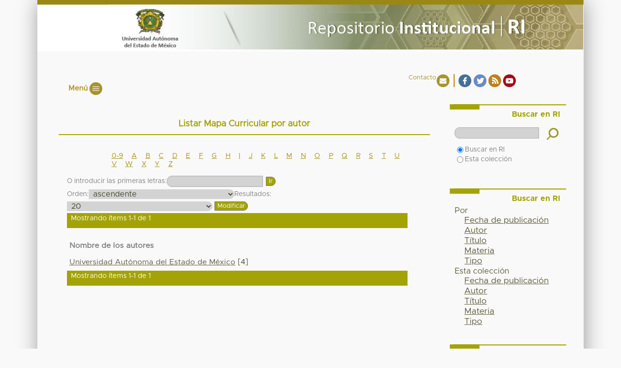

--- FILE ---
content_type: text/html;charset=utf-8
request_url: http://ri.uaemex.mx/handle/20.500.11799/59093/browse?rpp=20&sort_by=-1&type=author&etal=-1&starts_with=E&order=ASC
body_size: 23514
content:
<?xml version="1.0" encoding="UTF-8"?>
<!DOCTYPE html PUBLIC "-//W3C//DTD XHTML 1.0 Strict//EN" "http://www.w3.org/TR/xhtml1/DTD/xhtml1-strict.dtd">
<html xmlns="http://www.w3.org/1999/xhtml" class="no-js">
<head>
<meta content="text/html; charset=UTF-8" http-equiv="Content-Type" />
<meta content="IE=edge,chrome=1" http-equiv="X-UA-Compatible" />
<meta content="width=device-width,initial-scale=1.0,maximum-scale=1.0" name="viewport" />
<link rel="shortcut icon" href="/themes/RI/images/favicon.bmp" />
<link rel="apple-touch-icon" href="/themes/RI/images/apple-touch-icon.png" />
<meta name="Generator" content="DSpace 5.4" />
<link type="text/css" rel="stylesheet" media="screen" href="/themes/RI/lib/css/reset.css" />
<link type="text/css" rel="stylesheet" media="screen" href="/themes/RI/lib/css/base.css" />
<link type="text/css" rel="stylesheet" media="screen" href="/themes/RI/lib/css/helper.css" />
<link type="text/css" rel="stylesheet" media="screen" href="/themes/RI/lib/css/jquery-ui-1.8.15.custom.css" />
<link type="text/css" rel="stylesheet" media="screen" href="/themes/RI/lib/css/style.css" />
<link type="text/css" rel="stylesheet" media="screen" href="/themes/RI/lib/css/authority-control.css" />
<link type="text/css" rel="stylesheet" media="screen" href="/themes/RI/lib/css/main.css" />
<link type="text/css" rel="stylesheet" media="screen" href="/themes/RI/lib/css/slider/slider.min.css?=3" />
<link type="text/css" rel="stylesheet" media="handheld" href="/themes/RI/lib/css/handheld.css" />
<link type="text/css" rel="stylesheet" media="print" href="/themes/RI/lib/css/print.css" />
<link type="text/css" rel="stylesheet" media="all" href="/themes/RI/lib/css/media.css" />
<link type="application/opensearchdescription+xml" rel="search" href="http://ri.uaemex.mx:80/open-search/description.xml" title="DSpace" />
<script type="text/javascript">
                //Clear default text of empty text areas on focus
                function tFocus(element)
                {
                if (element.value == ' '){element.value='';}
                }
                //Clear default text of empty text areas on submit
                function tSubmit(form)
                {
                var defaultedElements = document.getElementsByTagName("textarea");
                for (var i=0; i != defaultedElements.length; i++){
                if (defaultedElements[i].value == ' '){
                defaultedElements[i].value='';}}
                }
                //Disable pressing 'enter' key to submit a form (otherwise pressing 'enter' causes a submission to start over)
                function disableEnterKey(e)
                {
                var key;

                if(window.event)
                key = window.event.keyCode;     //Internet Explorer
                else
                key = e.which;     //Firefox and Netscape

                if(key == 13)  //if "Enter" pressed, then disable!
                return false;
                else
                return true;
                }

                function FnArray()
                {
                this.funcs = new Array;
                }

                FnArray.prototype.add = function(f)
                {
                if( typeof f!= "function" )
                {
                f = new Function(f);
                }
                this.funcs[this.funcs.length] = f;
                };

                FnArray.prototype.execute = function()
                {
                for( var i=0; i < this.funcs.length; i++ )
                {
                this.funcs[i]();
                }
                };

                var runAfterJSImports = new FnArray();
            </script>
<script xmlns:i18n="http://apache.org/cocoon/i18n/2.1" type="text/javascript" src="/themes/RI/lib/js/modernizr-1.7.min.js"> 
            </script>
<title>Listar Mapa Curricular por autor </title>
</head><!--[if lt IE 7 ]> <body class="ie6"> <![endif]-->
                <!--[if IE 7 ]>    <body class="ie7"> <![endif]-->
                <!--[if IE 8 ]>    <body class="ie8"> <![endif]-->
                <!--[if IE 9 ]>    <body class="ie9"> <![endif]-->
                <!--[if (gt IE 9)|!(IE)]><!--><body><!--<![endif]-->
<div xmlns:i18n="http://apache.org/cocoon/i18n/2.1" xmlns="http://di.tamu.edu/DRI/1.0/" id="ds-contenido">
<div id="ds-header-wrapper">
<div class="clearfix" id="ds-header">
<div id="ds-uaem">
<div id="ds-irUAEM">
<a target="_blank" id="irUAEM_a" href="http://www.uaemex.mx"> </a>
</div>
<div id="ds-irHome">
<a id="irHome_a" href="/"> </a>
</div>
</div>
<div id="ds-irContacto">
<a target="_blank" data-wow-delay=".1s" class="icono_cn" id="irContacto" href="/contact">Contacto </a>
<a target="_blank" data-wow-delay=".1s" class="icono_fb" id="irContacto" href="https://www.facebook.com/Oficina-de-Conocimiento-Abierto-UAEM-162228787454020/">  </a>
<a target="_blank" data-wow-delay=".1s" class="icono_tw" id="irContacto" href="https://twitter.com/OCA_UAEM">  </a>
<a target="_blank" data-wow-delay=".1s" class="icono_rss" id="irContacto" href="/feed/rss_1.0/site">  </a>
<a target="_blank" data-wow-delay=".1s" class="icono_ytb separacion animated wow fadeInRight" id="irContacto" href="https://www.youtube.com/channel/UCm4iZk_SJtZ4iIOMYHJJJaA">  </a>
</div>
</div>
</div>
<div id="ds-header-wrapperMenu">
<div class="menu_bar">
<span class="bt-menu" id="menu_res">Menú</span>
</div>
<nav xmlns:i18n="http://apache.org/cocoon/i18n/2.1" id="menu">
<div id="menu_der">
<ul class="list-unstyled">
<li data-wow-delay="0s" class="animated wow fadeInRight">
<a class="iconomenu separacion" href="/about">
<span class="letra_m alinMenu" id="quien"> </span>
</a>
</li>
<li xmlns:i18n="http://apache.org/cocoon/i18n/2.1" data-wow-delay="0s" class="animated wow fadeInRight">
<a class="iconomenu separacion" href="/faq">
<span class="letra_m alinMenu" id="faq"> </span>
</a>
</li>
<li xmlns:i18n="http://apache.org/cocoon/i18n/2.1" data-wow-delay=".1s" class="animated wow fadeInRight">
<a class="iconomenu separacion" href="/dir">
<span class="letra_m alinMenu" id="dir"> </span>
</a>
</li>
<li xmlns:i18n="http://apache.org/cocoon/i18n/2.1" data-wow-delay="0s" class="animated wow fadeInRight">
<a class="iconomenu separacion" href="/consejoAsesor">
<span class="letra_m alinMenu" id="consejo"> </span>
</a>
</li>
</ul>
</div>
</nav>
</div>
<div xmlns:i18n="http://apache.org/cocoon/i18n/2.1" class="hidden" id="no-js-warning-wrapper">
<div id="no-js-warning">
<div class="notice failure">JavaScript is disabled for your browser. Some features of this site may not work without it.</div>
</div>
</div>
<div id="ds-content-wrapper">
<div class="clearfix" id="ds-content">
<div id="ds-body">
<h1 class="ds-div-head">Listar Mapa Curricular por autor </h1>
<div xmlns:i18n="http://apache.org/cocoon/i18n/2.1" xmlns="http://di.tamu.edu/DRI/1.0/" id="aspect_artifactbrowser_ConfigurableBrowse_div_browse-by-author" class="ds-static-div primary">
<form id="aspect_artifactbrowser_ConfigurableBrowse_div_browse-navigation" class="ds-interactive-div secondary navigation" action="browse" method="post" onsubmit="javascript:tSubmit(this);">
<p id="aspect_artifactbrowser_ConfigurableBrowse_p_hidden-fields" class="ds-paragraph hidden">
<input id="aspect_artifactbrowser_ConfigurableBrowse_field_rpp" class="ds-hidden-field" name="rpp" type="hidden" value="20" />
<input id="aspect_artifactbrowser_ConfigurableBrowse_field_sort_by" class="ds-hidden-field" name="sort_by" type="hidden" value="-1" />
<input id="aspect_artifactbrowser_ConfigurableBrowse_field_type" class="ds-hidden-field" name="type" type="hidden" value="author" />
<input id="aspect_artifactbrowser_ConfigurableBrowse_field_etal" class="ds-hidden-field" name="etal" type="hidden" value="-1" />
<input id="aspect_artifactbrowser_ConfigurableBrowse_field_order" class="ds-hidden-field" name="order" type="hidden" value="ASC" />
</p>
<ul id="aspect_artifactbrowser_ConfigurableBrowse_list_jump-list" class="ds-simple-list alphabet">
<li class="ds-simple-list-item">
<a href="browse?rpp=20&amp;sort_by=-1&amp;type=author&amp;etal=-1&amp;starts_with=0&amp;order=ASC">0-9</a>
</li>
<li class="ds-simple-list-item">
<a href="browse?rpp=20&amp;sort_by=-1&amp;type=author&amp;etal=-1&amp;starts_with=A&amp;order=ASC">A</a>
</li>
<li class="ds-simple-list-item">
<a href="browse?rpp=20&amp;sort_by=-1&amp;type=author&amp;etal=-1&amp;starts_with=B&amp;order=ASC">B</a>
</li>
<li class="ds-simple-list-item">
<a href="browse?rpp=20&amp;sort_by=-1&amp;type=author&amp;etal=-1&amp;starts_with=C&amp;order=ASC">C</a>
</li>
<li class="ds-simple-list-item">
<a href="browse?rpp=20&amp;sort_by=-1&amp;type=author&amp;etal=-1&amp;starts_with=D&amp;order=ASC">D</a>
</li>
<li class="ds-simple-list-item">
<a href="browse?rpp=20&amp;sort_by=-1&amp;type=author&amp;etal=-1&amp;starts_with=E&amp;order=ASC">E</a>
</li>
<li class="ds-simple-list-item">
<a href="browse?rpp=20&amp;sort_by=-1&amp;type=author&amp;etal=-1&amp;starts_with=F&amp;order=ASC">F</a>
</li>
<li class="ds-simple-list-item">
<a href="browse?rpp=20&amp;sort_by=-1&amp;type=author&amp;etal=-1&amp;starts_with=G&amp;order=ASC">G</a>
</li>
<li class="ds-simple-list-item">
<a href="browse?rpp=20&amp;sort_by=-1&amp;type=author&amp;etal=-1&amp;starts_with=H&amp;order=ASC">H</a>
</li>
<li class="ds-simple-list-item">
<a href="browse?rpp=20&amp;sort_by=-1&amp;type=author&amp;etal=-1&amp;starts_with=I&amp;order=ASC">I</a>
</li>
<li class="ds-simple-list-item">
<a href="browse?rpp=20&amp;sort_by=-1&amp;type=author&amp;etal=-1&amp;starts_with=J&amp;order=ASC">J</a>
</li>
<li class="ds-simple-list-item">
<a href="browse?rpp=20&amp;sort_by=-1&amp;type=author&amp;etal=-1&amp;starts_with=K&amp;order=ASC">K</a>
</li>
<li class="ds-simple-list-item">
<a href="browse?rpp=20&amp;sort_by=-1&amp;type=author&amp;etal=-1&amp;starts_with=L&amp;order=ASC">L</a>
</li>
<li class="ds-simple-list-item">
<a href="browse?rpp=20&amp;sort_by=-1&amp;type=author&amp;etal=-1&amp;starts_with=M&amp;order=ASC">M</a>
</li>
<li class="ds-simple-list-item">
<a href="browse?rpp=20&amp;sort_by=-1&amp;type=author&amp;etal=-1&amp;starts_with=N&amp;order=ASC">N</a>
</li>
<li class="ds-simple-list-item">
<a href="browse?rpp=20&amp;sort_by=-1&amp;type=author&amp;etal=-1&amp;starts_with=O&amp;order=ASC">O</a>
</li>
<li class="ds-simple-list-item">
<a href="browse?rpp=20&amp;sort_by=-1&amp;type=author&amp;etal=-1&amp;starts_with=P&amp;order=ASC">P</a>
</li>
<li class="ds-simple-list-item">
<a href="browse?rpp=20&amp;sort_by=-1&amp;type=author&amp;etal=-1&amp;starts_with=Q&amp;order=ASC">Q</a>
</li>
<li class="ds-simple-list-item">
<a href="browse?rpp=20&amp;sort_by=-1&amp;type=author&amp;etal=-1&amp;starts_with=R&amp;order=ASC">R</a>
</li>
<li class="ds-simple-list-item">
<a href="browse?rpp=20&amp;sort_by=-1&amp;type=author&amp;etal=-1&amp;starts_with=S&amp;order=ASC">S</a>
</li>
<li class="ds-simple-list-item">
<a href="browse?rpp=20&amp;sort_by=-1&amp;type=author&amp;etal=-1&amp;starts_with=T&amp;order=ASC">T</a>
</li>
<li class="ds-simple-list-item">
<a href="browse?rpp=20&amp;sort_by=-1&amp;type=author&amp;etal=-1&amp;starts_with=U&amp;order=ASC">U</a>
</li>
<li class="ds-simple-list-item">
<a href="browse?rpp=20&amp;sort_by=-1&amp;type=author&amp;etal=-1&amp;starts_with=V&amp;order=ASC">V</a>
</li>
<li class="ds-simple-list-item">
<a href="browse?rpp=20&amp;sort_by=-1&amp;type=author&amp;etal=-1&amp;starts_with=W&amp;order=ASC">W</a>
</li>
<li class="ds-simple-list-item">
<a href="browse?rpp=20&amp;sort_by=-1&amp;type=author&amp;etal=-1&amp;starts_with=X&amp;order=ASC">X</a>
</li>
<li class="ds-simple-list-item">
<a href="browse?rpp=20&amp;sort_by=-1&amp;type=author&amp;etal=-1&amp;starts_with=Y&amp;order=ASC">Y</a>
</li>
<li class="ds-simple-list-item">
<a href="browse?rpp=20&amp;sort_by=-1&amp;type=author&amp;etal=-1&amp;starts_with=Z&amp;order=ASC">Z</a>
</li>
</ul>
<p class="ds-paragraph">O introducir las primeras letras:<input xmlns:i18n="http://apache.org/cocoon/i18n/2.1" xmlns="http://www.w3.org/1999/xhtml" id="aspect_artifactbrowser_ConfigurableBrowse_field_starts_with" class="ds-text-field" name="starts_with" type="text" value="" title="Listar ítems que empiezan con estas letras" />
<input xmlns:i18n="http://apache.org/cocoon/i18n/2.1" id="aspect_artifactbrowser_ConfigurableBrowse_field_submit" class="ds-button-field" name="submit" type="submit" value="Ir" />
</p>
</form>
<form id="aspect_artifactbrowser_ConfigurableBrowse_div_browse-controls" class="ds-interactive-div browse controls" action="browse" method="post" onsubmit="javascript:tSubmit(this);">
<p id="aspect_artifactbrowser_ConfigurableBrowse_p_hidden-fields" class="ds-paragraph hidden">
<input id="aspect_artifactbrowser_ConfigurableBrowse_field_type" class="ds-hidden-field" name="type" type="hidden" value="author" />
</p>
<p class="ds-paragraph">Orden:<select xmlns:i18n="http://apache.org/cocoon/i18n/2.1" xmlns="http://www.w3.org/1999/xhtml" id="aspect_artifactbrowser_ConfigurableBrowse_field_order" class="ds-select-field" name="order">
<option value="ASC" selected="selected">ascendente</option>
<option xmlns="http://di.tamu.edu/DRI/1.0/" value="DESC">descendente</option>
</select>Resultados:<select xmlns="http://www.w3.org/1999/xhtml" xmlns:i18n="http://apache.org/cocoon/i18n/2.1" id="aspect_artifactbrowser_ConfigurableBrowse_field_rpp" class="ds-select-field" name="rpp">
<option value="5">5</option>
<option value="10">10</option>
<option value="20" selected="selected">20</option>
<option value="40">40</option>
<option value="60">60</option>
<option value="80">80</option>
<option value="100">100</option>
</select>
<input xmlns:i18n="http://apache.org/cocoon/i18n/2.1" id="aspect_artifactbrowser_ConfigurableBrowse_field_update" class="ds-button-field" name="update" type="submit" value="Modificar" />
</p>
</form>
<div class="pagination clearfix top">
<p class="pagination-info">Mostrando ítems 1-1 de 1</p>
<ul xmlns:i18n="http://apache.org/cocoon/i18n/2.1" class="pagination-links">
<li />
<li />
</ul>
</div>
<div id="aspect_artifactbrowser_ConfigurableBrowse_div_browse-by-author-results" class="ds-static-div primary">
<ul xmlns:oreatom="http://www.openarchives.org/ore/atom/" xmlns:ore="http://www.openarchives.org/ore/terms/" xmlns:atom="http://www.w3.org/2005/Atom" class="ds-artifact-list" />
<table id="aspect_artifactbrowser_ConfigurableBrowse_table_browse-by-author-results" class="ds-table">
<tr class="ds-table-header-row">
<th class="ds-table-header-cell odd">Nombre de los autores</th>
</tr>
<tr xmlns:i18n="http://apache.org/cocoon/i18n/2.1" xmlns="http://di.tamu.edu/DRI/1.0/" class="ds-table-row even">
<td class="ds-table-cell odd">
<a href="browse?authority=4ff86047-ba6c-4ac6-ad61-86f0eb1f5921&amp;type=author">Universidad Autónoma del Estado de México</a> [4]</td>
</tr>
</table>
</div>
<div class="pagination clearfix bottom">
<p class="pagination-info">Mostrando ítems 1-1 de 1</p>
<ul xmlns:i18n="http://apache.org/cocoon/i18n/2.1" class="pagination-links">
<li />
<li />
</ul>
</div>
</div>
</div>
<div id="ds-options-wrapper">
<div id="ds-options">
<h1 class="ds-option-set-head" id="ds-search-option-head">Buscar en RI</h1>
<div xmlns:i18n="http://apache.org/cocoon/i18n/2.1" class="ds-option-set" id="ds-search-option">
<form method="post" id="ds-search-form" action="/discover">
<fieldset>
<input type="text" class="ds-text-field " name="query" />
<input xmlns:i18n="http://apache.org/cocoon/i18n/2.1" value="Ir" type="submit" name="submit" class="ds-button-field " onclick="&#10;                                            &#10;                                                var radio = document.getElementById(&quot;ds-search-form-scope-container&quot;);&#10;                                                if (radio != undefined &amp;&amp; radio.checked)&#10;                                                {&#10;                                                var form = document.getElementById(&quot;ds-search-form&quot;);&#10;                                                form.action=&#10;                                            &quot;/handle/&quot; + radio.value + &quot;/discover&quot; ; &#10;                                                }&#10;                                            " />
<label>
<input checked="checked" value="" name="scope" type="radio" id="ds-search-form-scope-all" />Buscar en RI</label>
<br xmlns:i18n="http://apache.org/cocoon/i18n/2.1" />
<label>
<input name="scope" type="radio" id="ds-search-form-scope-container" value="20.500.11799/59093" />Esta colección</label>
</fieldset>
</form>
</div>
<h1 xmlns:i18n="http://apache.org/cocoon/i18n/2.1" class="ds-option-set-head">Buscar en RI</h1>
<div xmlns:i18n="http://apache.org/cocoon/i18n/2.1" xmlns="http://di.tamu.edu/DRI/1.0/" id="aspect_viewArtifacts_Navigation_list_browse" class="ds-option-set">
<ul class="ds-options-list">
<li>
<h2 class="ds-sublist-head">Por</h2>
<ul xmlns:i18n="http://apache.org/cocoon/i18n/2.1" xmlns="http://di.tamu.edu/DRI/1.0/" class="ds-simple-list sublist">
<li class="ds-simple-list-item">
<a href="/browse?type=dateissued">Fecha de publicación</a>
</li>
<li xmlns:i18n="http://apache.org/cocoon/i18n/2.1" xmlns="http://di.tamu.edu/DRI/1.0/" class="ds-simple-list-item">
<a href="/browse?type=author">Autor</a>
</li>
<li xmlns:i18n="http://apache.org/cocoon/i18n/2.1" xmlns="http://di.tamu.edu/DRI/1.0/" class="ds-simple-list-item">
<a href="/browse?type=title">Título</a>
</li>
<li xmlns:i18n="http://apache.org/cocoon/i18n/2.1" xmlns="http://di.tamu.edu/DRI/1.0/" class="ds-simple-list-item">
<a href="/browse?type=subject">Materia</a>
</li>
<li xmlns:i18n="http://apache.org/cocoon/i18n/2.1" xmlns="http://di.tamu.edu/DRI/1.0/" class="ds-simple-list-item">
<a href="/browse?type=type">Tipo</a>
</li>
</ul>
</li>
<li xmlns:i18n="http://apache.org/cocoon/i18n/2.1" xmlns="http://di.tamu.edu/DRI/1.0/">
<h2 class="ds-sublist-head">Esta colección</h2>
<ul xmlns:i18n="http://apache.org/cocoon/i18n/2.1" xmlns="http://di.tamu.edu/DRI/1.0/" class="ds-simple-list sublist">
<li class="ds-simple-list-item">
<a href="/handle/20.500.11799/59093/browse?type=dateissued">Fecha de publicación</a>
</li>
<li xmlns:i18n="http://apache.org/cocoon/i18n/2.1" xmlns="http://di.tamu.edu/DRI/1.0/" class="ds-simple-list-item">
<a href="/handle/20.500.11799/59093/browse?type=author">Autor</a>
</li>
<li xmlns:i18n="http://apache.org/cocoon/i18n/2.1" xmlns="http://di.tamu.edu/DRI/1.0/" class="ds-simple-list-item">
<a href="/handle/20.500.11799/59093/browse?type=title">Título</a>
</li>
<li xmlns:i18n="http://apache.org/cocoon/i18n/2.1" xmlns="http://di.tamu.edu/DRI/1.0/" class="ds-simple-list-item">
<a href="/handle/20.500.11799/59093/browse?type=subject">Materia</a>
</li>
<li xmlns:i18n="http://apache.org/cocoon/i18n/2.1" xmlns="http://di.tamu.edu/DRI/1.0/" class="ds-simple-list-item">
<a href="/handle/20.500.11799/59093/browse?type=type">Tipo</a>
</li>
</ul>
</li>
</ul>
</div>
<h1 xmlns:i18n="http://apache.org/cocoon/i18n/2.1" xmlns="http://di.tamu.edu/DRI/1.0/" class="ds-option-set-head">Usuario</h1>
<div xmlns:i18n="http://apache.org/cocoon/i18n/2.1" xmlns="http://di.tamu.edu/DRI/1.0/" id="aspect_viewArtifacts_Navigation_list_account" class="ds-option-set">
<ul class="ds-simple-list">
<li class="ds-simple-list-item">
<a href="/login">Acceder</a>
</li>
</ul>
</div>
</div>
</div>

</div>
</div>
<div xmlns:i18n="http://apache.org/cocoon/i18n/2.1" xmlns="http://di.tamu.edu/DRI/1.0/" id="ds-footer-wrapper">
<div class="oca_open">
<a target="_blank" data-wow-delay=".1s" class="icono_OCA separacion animated wow fadeInRight" href="/"> </a>
</div>
<div class=" contacto">
<div class="alinear_dos">
<span data-wow-duration="2s" class="uaem animated wow fadeInUp">Universidad Autónoma del Estado de México</span>
<span xmlns:i18n="http://apache.org/cocoon/i18n/2.1" data-wow-duration="2s" class="uaem animated wow fadeInUp">Instituto Literario #100. Col. Centro</span>
<span xmlns:i18n="http://apache.org/cocoon/i18n/2.1" data-wow-duration="2s" class="uaem animated wow fadeInUp">C.P. 50000. Tel. (01-722) 2262300</span>
<span xmlns:i18n="http://apache.org/cocoon/i18n/2.1" data-wow-duration="2s" class="uaem animated wow fadeInUp">Toluca, Estado de México.</span>
<span xmlns:i18n="http://apache.org/cocoon/i18n/2.1" data-wow-duration="2s" class="uaem animated wow fadeInUp"> rectoria@uaemex.mx</span>
</div>
</div>
<div xmlns:i18n="http://apache.org/cocoon/i18n/2.1" class="alinear_centro">
<ul>
<li>
<a target="_blank" data-wow-delay=".1s" class="icono_AvisoPrivacidad separacion animated wow fadeInRight" href="http://web.uaemex.mx/avisos/Aviso_Privacidad.pdf"> </a>
</li>
<li>
<a target="_blank" data-wow-delay=".1s" class="icono_REMERI separacion animated wow fadeInRight" href="http://www.remeri.org.mx/"> </a>
</li>
<li>
<a target="_blank" data-wow-delay=".1s" class="icono_laReferencia separacion animated wow fadeInRight" href="http://slave.lareferencia.info/joomla/es/"> </a>
</li>
<li>
<a target="_blank" data-wow-delay=".1s" class="icono_cudi separacion animated wow fadeInRight" href="https://www.openaire.eu/"> </a>
</li>
<li>
<a target="_blank" data-wow-delay=".1s" class="icono_conacyt separacion animated wow fadeInRight" href="https://www.conacyt.gob.mx/">CONACYT</a>
</li>
<li>
<a target="_blank" data-wow-delay=".1s" class="icono_creative separacion animated wow fadeInRight" href="http://www.creativecommons.mx/"> </a>
</li>
<li>
<a target="_blank" data-wow-delay=".1s" class="icono_sherpa separacion animated wow fadeInRight" href="http://www.sherpa.ac.uk/romeo/index.php"> </a>
</li>
<li>
<a target="_blank" data-wow-delay=".1s" class="icono_orcid separacion animated wow fadeInRight" href="http://orcid.org/"> </a>
</li>
<li>
<a target="_blank" data-wow-delay=".1s" class="icono_dspace separacion animated wow fadeInRight" href="https://wiki.duraspace.org/display/DSDOC5x/Release+Notes"> </a>
</li>
</ul>
</div>
<div class="footer_texto">
<p data-wow-duration="2s" class="uaem animated wow fadeInUp">"2023, Conmemoración de los 195 Años de la Fundación del Instituto Literario del Estado de México"</p>
</div>
</div>
</div>
<script xmlns:i18n="http://apache.org/cocoon/i18n/2.1" src="http://ajax.googleapis.com/ajax/libs/jquery/1.6.2/jquery.min.js" type="text/javascript"> </script>
<script type="text/javascript">!window.jQuery && document.write('<script type="text/javascript" src="/static/js/jquery-1.6.2.min.js"> <\/script>')</script>
<script type="text/javascript" src="/themes/RI/lib/js/jquery-ui-1.8.15.custom.min.js"> 
        </script>
<script type="text/javascript" src="/themes/RI/lib/js/menu/codigoMenu.js"> 
        </script>
<script type="text/javascript">!window.jQuery && document.write('<script type="text/javascript" src="/static/js/jquery-1.6.2.min.js"> <\/script>')</script><!--[if lt IE 7 ]>
<script type="text/javascript" src="/themes/RI/lib/js/DD_belatedPNG_0.0.8a.js?v=1"> 
        </script>
<script type="text/javascript">DD_belatedPNG.fix('#ds-header-logo');DD_belatedPNG.fix('#ds-footer-logo');$.each($('img[src$=png]'), function() {DD_belatedPNG.fixPng(this);});</script><![endif]-->
<script type="text/javascript">
            runAfterJSImports.execute();
        </script>
<script type="text/javascript">
                if(typeof window.orcid === 'undefined'){
                window.orcid={};
                };
                window.orcid.contextPath= '';window.orcid.themePath= '/themes/RI';</script></body></html>
